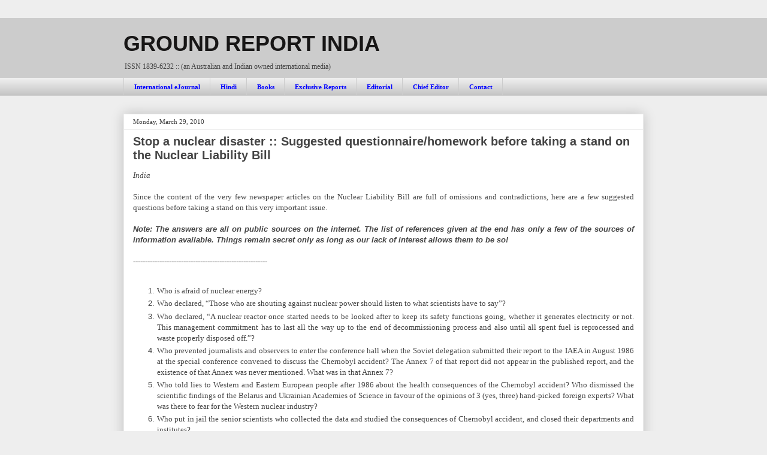

--- FILE ---
content_type: text/html; charset=UTF-8
request_url: http://www.groundreportindia.com/2010/03/stop-nuclear-disaster-suggested.html
body_size: 18319
content:
<!DOCTYPE html>
<html class='v2' dir='ltr' lang='en'>
<head>
<link href='https://www.blogger.com/static/v1/widgets/335934321-css_bundle_v2.css' rel='stylesheet' type='text/css'/>
<meta content='width=1100' name='viewport'/>
<meta content='text/html; charset=UTF-8' http-equiv='Content-Type'/>
<meta content='blogger' name='generator'/>
<link href='http://www.groundreportindia.com/favicon.ico' rel='icon' type='image/x-icon'/>
<link href='http://www.groundreportindia.com/2010/03/stop-nuclear-disaster-suggested.html' rel='canonical'/>
<link rel="alternate" type="application/atom+xml" title="GROUND REPORT INDIA - Atom" href="http://www.groundreportindia.com/feeds/posts/default" />
<link rel="alternate" type="application/rss+xml" title="GROUND REPORT INDIA - RSS" href="http://www.groundreportindia.com/feeds/posts/default?alt=rss" />
<link rel="service.post" type="application/atom+xml" title="GROUND REPORT INDIA - Atom" href="https://www.blogger.com/feeds/8767417906843289244/posts/default" />

<link rel="alternate" type="application/atom+xml" title="GROUND REPORT INDIA - Atom" href="http://www.groundreportindia.com/feeds/1323708571267943225/comments/default" />
<!--Can't find substitution for tag [blog.ieCssRetrofitLinks]-->
<meta content='http://www.groundreportindia.com/2010/03/stop-nuclear-disaster-suggested.html' property='og:url'/>
<meta content='Stop a nuclear disaster :: Suggested questionnaire/homework before taking a stand on the Nuclear Liability Bill' property='og:title'/>
<meta content='https://www.groundreportindia.org, groundreportindia, Ground Report India, https://groundreportindia.org, Vivek Umrao Glendenning, Sydney, Australia' property='og:description'/>
<title>GROUND REPORT INDIA: Stop a nuclear disaster :: Suggested questionnaire/homework before taking a stand on the Nuclear Liability Bill</title>
<style id='page-skin-1' type='text/css'><!--
/*
-----------------------------------------------
Blogger Template Style
Name:     Awesome Inc.
Designer: Tina Chen
URL:      tinachen.org
----------------------------------------------- */
/* Content
----------------------------------------------- */
body {
font: normal normal 13px Arial, Tahoma, Helvetica, FreeSans, sans-serif;
color: #444444;
background: #eeeeee none repeat scroll top left;
}
html body .content-outer {
min-width: 0;
max-width: 100%;
width: 100%;
}
a:link {
text-decoration: none;
color: #3778cd;
}
a:visited {
text-decoration: none;
color: #4d469c;
}
a:hover {
text-decoration: underline;
color: #3778cd;
}
.body-fauxcolumn-outer .cap-top {
position: absolute;
z-index: 1;
height: 276px;
width: 100%;
background: transparent none repeat-x scroll top left;
_background-image: none;
}
/* Columns
----------------------------------------------- */
.content-inner {
padding: 0;
}
.header-inner .section {
margin: 0 16px;
}
.tabs-inner .section {
margin: 0 16px;
}
.main-inner {
padding-top: 30px;
}
.main-inner .column-center-inner,
.main-inner .column-left-inner,
.main-inner .column-right-inner {
padding: 0 5px;
}
*+html body .main-inner .column-center-inner {
margin-top: -30px;
}
#layout .main-inner .column-center-inner {
margin-top: 0;
}
/* Header
----------------------------------------------- */
.header-outer {
margin: 0 0 0 0;
background: #cccccc none repeat scroll 0 0;
}
.Header h1 {
font: normal bold 36px Impact, sans-serif;
color: #171616;
text-shadow: 0 0 -1px #000000;
}
.Header h1 a {
color: #171616;
}
.Header .description {
font: normal normal 12px Georgia, Utopia, 'Palatino Linotype', Palatino, serif;
color: #444444;
}
.header-inner .Header .titlewrapper,
.header-inner .Header .descriptionwrapper {
padding-left: 0;
padding-right: 0;
margin-bottom: 0;
}
.header-inner .Header .titlewrapper {
padding-top: 22px;
}
/* Tabs
----------------------------------------------- */
.tabs-outer {
overflow: hidden;
position: relative;
background: #eeeeee url(//www.blogblog.com/1kt/awesomeinc/tabs_gradient_light.png) repeat scroll 0 0;
}
#layout .tabs-outer {
overflow: visible;
}
.tabs-cap-top, .tabs-cap-bottom {
position: absolute;
width: 100%;
border-top: 1px solid #cccccc;
}
.tabs-cap-bottom {
bottom: 0;
}
.tabs-inner .widget li a {
display: inline-block;
margin: 0;
padding: .6em 1.5em;
font: normal bold 11px 'Times New Roman', Times, FreeSerif, serif;
color: #0000ff;
border-top: 1px solid #cccccc;
border-bottom: 1px solid #cccccc;
border-left: 1px solid #cccccc;
height: 16px;
line-height: 16px;
}
.tabs-inner .widget li:last-child a {
border-right: 1px solid #cccccc;
}
.tabs-inner .widget li.selected a, .tabs-inner .widget li a:hover {
background: #666666 url(//www.blogblog.com/1kt/awesomeinc/tabs_gradient_light.png) repeat-x scroll 0 -100px;
color: #ffffff;
}
/* Headings
----------------------------------------------- */
h2 {
font: normal bold 12px 'Times New Roman', Times, FreeSerif, serif;
color: #444444;
}
/* Widgets
----------------------------------------------- */
.main-inner .section {
margin: 0 27px;
padding: 0;
}
.main-inner .column-left-outer,
.main-inner .column-right-outer {
margin-top: 0;
}
#layout .main-inner .column-left-outer,
#layout .main-inner .column-right-outer {
margin-top: 0;
}
.main-inner .column-left-inner,
.main-inner .column-right-inner {
background: transparent none repeat 0 0;
-moz-box-shadow: 0 0 0 rgba(0, 0, 0, .2);
-webkit-box-shadow: 0 0 0 rgba(0, 0, 0, .2);
-goog-ms-box-shadow: 0 0 0 rgba(0, 0, 0, .2);
box-shadow: 0 0 0 rgba(0, 0, 0, .2);
-moz-border-radius: 0;
-webkit-border-radius: 0;
-goog-ms-border-radius: 0;
border-radius: 0;
}
#layout .main-inner .column-left-inner,
#layout .main-inner .column-right-inner {
margin-top: 0;
}
.sidebar .widget {
font: normal normal 11px 'Times New Roman', Times, FreeSerif, serif;
color: #444444;
}
.sidebar .widget a:link {
color: #0000ff;
}
.sidebar .widget a:visited {
color: #4d469c;
}
.sidebar .widget a:hover {
color: #3778cd;
}
.sidebar .widget h2 {
text-shadow: 0 0 -1px #000000;
}
.main-inner .widget {
background-color: #ffffff;
border: 1px solid #eeeeee;
padding: 0 15px 15px;
margin: 20px -16px;
-moz-box-shadow: 0 0 20px rgba(0, 0, 0, .2);
-webkit-box-shadow: 0 0 20px rgba(0, 0, 0, .2);
-goog-ms-box-shadow: 0 0 20px rgba(0, 0, 0, .2);
box-shadow: 0 0 20px rgba(0, 0, 0, .2);
-moz-border-radius: 0;
-webkit-border-radius: 0;
-goog-ms-border-radius: 0;
border-radius: 0;
}
.main-inner .widget h2 {
margin: 0 -15px;
padding: .6em 15px .5em;
border-bottom: 1px solid transparent;
}
.footer-inner .widget h2 {
padding: 0 0 .4em;
border-bottom: 1px solid transparent;
}
.main-inner .widget h2 + div, .footer-inner .widget h2 + div {
border-top: 1px solid #eeeeee;
padding-top: 8px;
}
.main-inner .widget .widget-content {
margin: 0 -15px;
padding: 7px 15px 0;
}
.main-inner .widget ul, .main-inner .widget #ArchiveList ul.flat {
margin: -8px -15px 0;
padding: 0;
list-style: none;
}
.main-inner .widget #ArchiveList {
margin: -8px 0 0;
}
.main-inner .widget ul li, .main-inner .widget #ArchiveList ul.flat li {
padding: .5em 15px;
text-indent: 0;
color: #666666;
border-top: 1px solid #eeeeee;
border-bottom: 1px solid transparent;
}
.main-inner .widget #ArchiveList ul li {
padding-top: .25em;
padding-bottom: .25em;
}
.main-inner .widget ul li:first-child, .main-inner .widget #ArchiveList ul.flat li:first-child {
border-top: none;
}
.main-inner .widget ul li:last-child, .main-inner .widget #ArchiveList ul.flat li:last-child {
border-bottom: none;
}
.post-body {
position: relative;
}
.main-inner .widget .post-body ul {
padding: 0 2.5em;
margin: .5em 0;
list-style: disc;
}
.main-inner .widget .post-body ul li {
padding: 0.25em 0;
margin-bottom: .25em;
color: #444444;
border: none;
}
.footer-inner .widget ul {
padding: 0;
list-style: none;
}
.widget .zippy {
color: #666666;
}
/* Posts
----------------------------------------------- */
body .main-inner .Blog {
padding: 0;
margin-bottom: 1em;
background-color: transparent;
border: none;
-moz-box-shadow: 0 0 0 rgba(0, 0, 0, 0);
-webkit-box-shadow: 0 0 0 rgba(0, 0, 0, 0);
-goog-ms-box-shadow: 0 0 0 rgba(0, 0, 0, 0);
box-shadow: 0 0 0 rgba(0, 0, 0, 0);
}
.main-inner .section:last-child .Blog:last-child {
padding: 0;
margin-bottom: 1em;
}
.main-inner .widget h2.date-header {
margin: 0 -15px 1px;
padding: 0 0 0 0;
font: normal normal 11px 'Times New Roman', Times, FreeSerif, serif;
color: #444444;
background: transparent none no-repeat scroll top left;
border-top: 0 solid #eeeeee;
border-bottom: 1px solid transparent;
-moz-border-radius-topleft: 0;
-moz-border-radius-topright: 0;
-webkit-border-top-left-radius: 0;
-webkit-border-top-right-radius: 0;
border-top-left-radius: 0;
border-top-right-radius: 0;
position: static;
bottom: 100%;
right: 15px;
text-shadow: 0 0 -1px #000000;
}
.main-inner .widget h2.date-header span {
font: normal normal 11px 'Times New Roman', Times, FreeSerif, serif;
display: block;
padding: .5em 15px;
border-left: 0 solid #eeeeee;
border-right: 0 solid #eeeeee;
}
.date-outer {
position: relative;
margin: 30px 0 20px;
padding: 0 15px;
background-color: #ffffff;
border: 1px solid #eeeeee;
-moz-box-shadow: 0 0 20px rgba(0, 0, 0, .2);
-webkit-box-shadow: 0 0 20px rgba(0, 0, 0, .2);
-goog-ms-box-shadow: 0 0 20px rgba(0, 0, 0, .2);
box-shadow: 0 0 20px rgba(0, 0, 0, .2);
-moz-border-radius: 0;
-webkit-border-radius: 0;
-goog-ms-border-radius: 0;
border-radius: 0;
}
.date-outer:first-child {
margin-top: 0;
}
.date-outer:last-child {
margin-bottom: 20px;
-moz-border-radius-bottomleft: 0;
-moz-border-radius-bottomright: 0;
-webkit-border-bottom-left-radius: 0;
-webkit-border-bottom-right-radius: 0;
-goog-ms-border-bottom-left-radius: 0;
-goog-ms-border-bottom-right-radius: 0;
border-bottom-left-radius: 0;
border-bottom-right-radius: 0;
}
.date-posts {
margin: 0 -15px;
padding: 0 15px;
clear: both;
}
.post-outer, .inline-ad {
border-top: 1px solid #eeeeee;
margin: 0 -15px;
padding: 15px 15px;
}
.post-outer {
padding-bottom: 10px;
}
.post-outer:first-child {
padding-top: 0;
border-top: none;
}
.post-outer:last-child, .inline-ad:last-child {
border-bottom: none;
}
.post-body {
position: relative;
}
.post-body img {
padding: 8px;
background: transparent;
border: 1px solid transparent;
-moz-box-shadow: 0 0 0 rgba(0, 0, 0, .2);
-webkit-box-shadow: 0 0 0 rgba(0, 0, 0, .2);
box-shadow: 0 0 0 rgba(0, 0, 0, .2);
-moz-border-radius: 0;
-webkit-border-radius: 0;
border-radius: 0;
}
h3.post-title, h4 {
font: normal bold 20px Arial, Tahoma, Helvetica, FreeSans, sans-serif;
color: #444444;
}
h3.post-title a {
font: normal bold 20px Arial, Tahoma, Helvetica, FreeSans, sans-serif;
color: #444444;
}
h3.post-title a:hover {
color: #3778cd;
text-decoration: underline;
}
.post-header {
margin: 0 0 1em;
}
.post-body {
line-height: 1.4;
}
.post-outer h2 {
color: #444444;
}
.post-footer {
margin: 1.5em 0 0;
}
#blog-pager {
padding: 15px;
font-size: 120%;
background-color: #ffffff;
border: 1px solid #eeeeee;
-moz-box-shadow: 0 0 20px rgba(0, 0, 0, .2);
-webkit-box-shadow: 0 0 20px rgba(0, 0, 0, .2);
-goog-ms-box-shadow: 0 0 20px rgba(0, 0, 0, .2);
box-shadow: 0 0 20px rgba(0, 0, 0, .2);
-moz-border-radius: 0;
-webkit-border-radius: 0;
-goog-ms-border-radius: 0;
border-radius: 0;
-moz-border-radius-topleft: 0;
-moz-border-radius-topright: 0;
-webkit-border-top-left-radius: 0;
-webkit-border-top-right-radius: 0;
-goog-ms-border-top-left-radius: 0;
-goog-ms-border-top-right-radius: 0;
border-top-left-radius: 0;
border-top-right-radius-topright: 0;
margin-top: 1em;
}
.blog-feeds, .post-feeds {
margin: 1em 0;
text-align: center;
color: #444444;
}
.blog-feeds a, .post-feeds a {
color: #3778cd;
}
.blog-feeds a:visited, .post-feeds a:visited {
color: #4d469c;
}
.blog-feeds a:hover, .post-feeds a:hover {
color: #3778cd;
}
.post-outer .comments {
margin-top: 2em;
}
/* Comments
----------------------------------------------- */
.comments .comments-content .icon.blog-author {
background-repeat: no-repeat;
background-image: url([data-uri]);
}
.comments .comments-content .loadmore a {
border-top: 1px solid #cccccc;
border-bottom: 1px solid #cccccc;
}
.comments .continue {
border-top: 2px solid #cccccc;
}
/* Footer
----------------------------------------------- */
.footer-outer {
margin: -20px 0 -1px;
padding: 20px 0 0;
color: #444444;
overflow: hidden;
}
.footer-fauxborder-left {
border-top: 1px solid #eeeeee;
background: #ffffff none repeat scroll 0 0;
-moz-box-shadow: 0 0 20px rgba(0, 0, 0, .2);
-webkit-box-shadow: 0 0 20px rgba(0, 0, 0, .2);
-goog-ms-box-shadow: 0 0 20px rgba(0, 0, 0, .2);
box-shadow: 0 0 20px rgba(0, 0, 0, .2);
margin: 0 -20px;
}
/* Mobile
----------------------------------------------- */
body.mobile {
background-size: auto;
}
.mobile .body-fauxcolumn-outer {
background: transparent none repeat scroll top left;
}
*+html body.mobile .main-inner .column-center-inner {
margin-top: 0;
}
.mobile .main-inner .widget {
padding: 0 0 15px;
}
.mobile .main-inner .widget h2 + div,
.mobile .footer-inner .widget h2 + div {
border-top: none;
padding-top: 0;
}
.mobile .footer-inner .widget h2 {
padding: 0.5em 0;
border-bottom: none;
}
.mobile .main-inner .widget .widget-content {
margin: 0;
padding: 7px 0 0;
}
.mobile .main-inner .widget ul,
.mobile .main-inner .widget #ArchiveList ul.flat {
margin: 0 -15px 0;
}
.mobile .main-inner .widget h2.date-header {
right: 0;
}
.mobile .date-header span {
padding: 0.4em 0;
}
.mobile .date-outer:first-child {
margin-bottom: 0;
border: 1px solid #eeeeee;
-moz-border-radius-topleft: 0;
-moz-border-radius-topright: 0;
-webkit-border-top-left-radius: 0;
-webkit-border-top-right-radius: 0;
-goog-ms-border-top-left-radius: 0;
-goog-ms-border-top-right-radius: 0;
border-top-left-radius: 0;
border-top-right-radius: 0;
}
.mobile .date-outer {
border-color: #eeeeee;
border-width: 0 1px 1px;
}
.mobile .date-outer:last-child {
margin-bottom: 0;
}
.mobile .main-inner {
padding: 0;
}
.mobile .header-inner .section {
margin: 0;
}
.mobile .post-outer, .mobile .inline-ad {
padding: 5px 0;
}
.mobile .tabs-inner .section {
margin: 0 10px;
}
.mobile .main-inner .widget h2 {
margin: 0;
padding: 0;
}
.mobile .main-inner .widget h2.date-header span {
padding: 0;
}
.mobile .main-inner .widget .widget-content {
margin: 0;
padding: 7px 0 0;
}
.mobile #blog-pager {
border: 1px solid transparent;
background: #ffffff none repeat scroll 0 0;
}
.mobile .main-inner .column-left-inner,
.mobile .main-inner .column-right-inner {
background: transparent none repeat 0 0;
-moz-box-shadow: none;
-webkit-box-shadow: none;
-goog-ms-box-shadow: none;
box-shadow: none;
}
.mobile .date-posts {
margin: 0;
padding: 0;
}
.mobile .footer-fauxborder-left {
margin: 0;
border-top: inherit;
}
.mobile .main-inner .section:last-child .Blog:last-child {
margin-bottom: 0;
}
.mobile-index-contents {
color: #444444;
}
.mobile .mobile-link-button {
background: #3778cd url(//www.blogblog.com/1kt/awesomeinc/tabs_gradient_light.png) repeat scroll 0 0;
}
.mobile-link-button a:link, .mobile-link-button a:visited {
color: #ffffff;
}
.mobile .tabs-inner .PageList .widget-content {
background: transparent;
border-top: 1px solid;
border-color: #cccccc;
color: #0000ff;
}
.mobile .tabs-inner .PageList .widget-content .pagelist-arrow {
border-left: 1px solid #cccccc;
}

--></style>
<style id='template-skin-1' type='text/css'><!--
body {
min-width: 900px;
}
.content-outer, .content-fauxcolumn-outer, .region-inner {
min-width: 900px;
max-width: 900px;
_width: 900px;
}
.main-inner .columns {
padding-left: 0px;
padding-right: 0px;
}
.main-inner .fauxcolumn-center-outer {
left: 0px;
right: 0px;
/* IE6 does not respect left and right together */
_width: expression(this.parentNode.offsetWidth -
parseInt("0px") -
parseInt("0px") + 'px');
}
.main-inner .fauxcolumn-left-outer {
width: 0px;
}
.main-inner .fauxcolumn-right-outer {
width: 0px;
}
.main-inner .column-left-outer {
width: 0px;
right: 100%;
margin-left: -0px;
}
.main-inner .column-right-outer {
width: 0px;
margin-right: -0px;
}
#layout {
min-width: 0;
}
#layout .content-outer {
min-width: 0;
width: 800px;
}
#layout .region-inner {
min-width: 0;
width: auto;
}
body#layout div.add_widget {
padding: 8px;
}
body#layout div.add_widget a {
margin-left: 32px;
}
--></style>
<script type='text/javascript'>
        (function(i,s,o,g,r,a,m){i['GoogleAnalyticsObject']=r;i[r]=i[r]||function(){
        (i[r].q=i[r].q||[]).push(arguments)},i[r].l=1*new Date();a=s.createElement(o),
        m=s.getElementsByTagName(o)[0];a.async=1;a.src=g;m.parentNode.insertBefore(a,m)
        })(window,document,'script','https://www.google-analytics.com/analytics.js','ga');
        ga('create', 'UA-10868606-1', 'auto', 'blogger');
        ga('blogger.send', 'pageview');
      </script>
<link href='https://www.blogger.com/dyn-css/authorization.css?targetBlogID=8767417906843289244&amp;zx=715931a1-0b0d-47de-b9e8-31d1a9f3a86e' media='none' onload='if(media!=&#39;all&#39;)media=&#39;all&#39;' rel='stylesheet'/><noscript><link href='https://www.blogger.com/dyn-css/authorization.css?targetBlogID=8767417906843289244&amp;zx=715931a1-0b0d-47de-b9e8-31d1a9f3a86e' rel='stylesheet'/></noscript>
<meta name='google-adsense-platform-account' content='ca-host-pub-1556223355139109'/>
<meta name='google-adsense-platform-domain' content='blogspot.com'/>

<!-- data-ad-client=ca-pub-0493737269242298 -->

</head>
<body class='loading variant-light'>
<div class='navbar no-items section' id='navbar' name='Navbar'>
</div>
<div class='body-fauxcolumns'>
<div class='fauxcolumn-outer body-fauxcolumn-outer'>
<div class='cap-top'>
<div class='cap-left'></div>
<div class='cap-right'></div>
</div>
<div class='fauxborder-left'>
<div class='fauxborder-right'></div>
<div class='fauxcolumn-inner'>
</div>
</div>
<div class='cap-bottom'>
<div class='cap-left'></div>
<div class='cap-right'></div>
</div>
</div>
</div>
<div class='content'>
<div class='content-fauxcolumns'>
<div class='fauxcolumn-outer content-fauxcolumn-outer'>
<div class='cap-top'>
<div class='cap-left'></div>
<div class='cap-right'></div>
</div>
<div class='fauxborder-left'>
<div class='fauxborder-right'></div>
<div class='fauxcolumn-inner'>
</div>
</div>
<div class='cap-bottom'>
<div class='cap-left'></div>
<div class='cap-right'></div>
</div>
</div>
</div>
<div class='content-outer'>
<div class='content-cap-top cap-top'>
<div class='cap-left'></div>
<div class='cap-right'></div>
</div>
<div class='fauxborder-left content-fauxborder-left'>
<div class='fauxborder-right content-fauxborder-right'></div>
<div class='content-inner'>
<header>
<div class='header-outer'>
<div class='header-cap-top cap-top'>
<div class='cap-left'></div>
<div class='cap-right'></div>
</div>
<div class='fauxborder-left header-fauxborder-left'>
<div class='fauxborder-right header-fauxborder-right'></div>
<div class='region-inner header-inner'>
<div class='header section' id='header' name='Header'><div class='widget Header' data-version='1' id='Header1'>
<div id='header-inner'>
<div class='titlewrapper'>
<h1 class='title'>
<a href='http://www.groundreportindia.com/'>
GROUND REPORT INDIA
</a>
</h1>
</div>
<div class='descriptionwrapper'>
<p class='description'><span>ISSN 1839-6232          ::   (an Australian and Indian owned international media)</span></p>
</div>
</div>
</div></div>
</div>
</div>
<div class='header-cap-bottom cap-bottom'>
<div class='cap-left'></div>
<div class='cap-right'></div>
</div>
</div>
</header>
<div class='tabs-outer'>
<div class='tabs-cap-top cap-top'>
<div class='cap-left'></div>
<div class='cap-right'></div>
</div>
<div class='fauxborder-left tabs-fauxborder-left'>
<div class='fauxborder-right tabs-fauxborder-right'></div>
<div class='region-inner tabs-inner'>
<div class='tabs section' id='crosscol' name='Cross-Column'><div class='widget LinkList' data-version='1' id='LinkList2'>
<h2>Ground Report India Group</h2>
<div class='widget-content'>
<ul>
<li><a href='https://www.groundreportindia.org'>International eJournal</a></li>
<li><a href='https://www.groundreportindia.org/books'>Hindi</a></li>
<li><a href='https://vivekumrao.com/index.php/international/'>Books</a></li>
<li><a href='https://groundreportindia.org/monthly/category/reports/exclusivereports/'>Exclusive Reports</a></li>
<li><a href='https://groundreportindia.org/monthly/category/reports/editorials/'>Editorial</a></li>
<li><a href='https://www.vivekumrao.com'>Chief Editor</a></li>
<li><a href='https://vivekumrao.com/index.php/vivekumrao/contact/'>Contact</a></li>
</ul>
<div class='clear'></div>
</div>
</div></div>
<div class='tabs no-items section' id='crosscol-overflow' name='Cross-Column 2'></div>
</div>
</div>
<div class='tabs-cap-bottom cap-bottom'>
<div class='cap-left'></div>
<div class='cap-right'></div>
</div>
</div>
<div class='main-outer'>
<div class='main-cap-top cap-top'>
<div class='cap-left'></div>
<div class='cap-right'></div>
</div>
<div class='fauxborder-left main-fauxborder-left'>
<div class='fauxborder-right main-fauxborder-right'></div>
<div class='region-inner main-inner'>
<div class='columns fauxcolumns'>
<div class='fauxcolumn-outer fauxcolumn-center-outer'>
<div class='cap-top'>
<div class='cap-left'></div>
<div class='cap-right'></div>
</div>
<div class='fauxborder-left'>
<div class='fauxborder-right'></div>
<div class='fauxcolumn-inner'>
</div>
</div>
<div class='cap-bottom'>
<div class='cap-left'></div>
<div class='cap-right'></div>
</div>
</div>
<div class='fauxcolumn-outer fauxcolumn-left-outer'>
<div class='cap-top'>
<div class='cap-left'></div>
<div class='cap-right'></div>
</div>
<div class='fauxborder-left'>
<div class='fauxborder-right'></div>
<div class='fauxcolumn-inner'>
</div>
</div>
<div class='cap-bottom'>
<div class='cap-left'></div>
<div class='cap-right'></div>
</div>
</div>
<div class='fauxcolumn-outer fauxcolumn-right-outer'>
<div class='cap-top'>
<div class='cap-left'></div>
<div class='cap-right'></div>
</div>
<div class='fauxborder-left'>
<div class='fauxborder-right'></div>
<div class='fauxcolumn-inner'>
</div>
</div>
<div class='cap-bottom'>
<div class='cap-left'></div>
<div class='cap-right'></div>
</div>
</div>
<!-- corrects IE6 width calculation -->
<div class='columns-inner'>
<div class='column-center-outer'>
<div class='column-center-inner'>
<div class='main section' id='main' name='Main'><div class='widget Blog' data-version='1' id='Blog1'>
<div class='blog-posts hfeed'>

          <div class="date-outer">
        
<h2 class='date-header'><span>Monday, March 29, 2010</span></h2>

          <div class="date-posts">
        
<div class='post-outer'>
<div class='post hentry uncustomized-post-template' itemprop='blogPost' itemscope='itemscope' itemtype='http://schema.org/BlogPosting'>
<meta content='8767417906843289244' itemprop='blogId'/>
<meta content='1323708571267943225' itemprop='postId'/>
<a name='1323708571267943225'></a>
<h3 class='post-title entry-title' itemprop='name'>
Stop a nuclear disaster :: Suggested questionnaire/homework before taking a stand on the Nuclear Liability Bill
</h3>
<div class='post-header'>
<div class='post-header-line-1'></div>
</div>
<div class='post-body entry-content' id='post-body-1323708571267943225' itemprop='description articleBody'>
<div style="text-align: justify;"><div style="text-align: justify;"><span style="font-style: italic;font-family:verdana;font-size:100%;"  >India</span><br /><br /><span style=";font-family:verdana;font-size:100%;"  >Since the content of the very few newspaper articles on the Nuclear Liability Bill are full of omissions and contradictions, here are a few suggested questions before taking a stand on this very important issue.</span><br /><br /><span style="font-weight: bold; font-style: italic;font-family:arial;font-size:100%;"  >Note:  The answers are all on public sources on the internet. The list of references given at the end has only a few of the sources of information available.  Things remain secret only as long as our lack of interest allows them to be so!</span><br /><br /><span style=";font-family:verdana;font-size:100%;"  >--------------------------------------------------------</span><br /><br /><ol><li><span style=";font-family:verdana;font-size:100%;"  >Who is afraid of nuclear energy?</span></li><li><span style=";font-family:verdana;font-size:100%;"  >Who declared, &#8220;Those who are shouting against nuclear power should listen to what scientists have to say&#8221;?</span></li><li><span style=";font-family:verdana;font-size:100%;"  >Who declared, &#8220;A nuclear reactor once started needs to be looked after to keep its safety functions going, whether it generates electricity or not.  This management commitment has to last all the way up to the end of decommissioning process and also until all spent fuel is reprocessed and waste properly disposed off.&#8221;?</span></li><li><span style=";font-family:verdana;font-size:100%;"  >Who prevented journalists and observers to enter the conference hall when the Soviet delegation submitted their report to the IAEA in August 1986 at the special conference convened to discuss the Chernobyl accident? The Annex 7 of that report did not appear in the published report, and the existence of that Annex was never mentioned.  What was in that Annex 7?</span></li><li><span style=";font-family:verdana;font-size:100%;"  >Who told lies to Western and Eastern European people after 1986 about the health consequences of the Chernobyl accident? Who dismissed the scientific findings of the Belarus and Ukrainian Academies of Science in favour of the opinions of 3 (yes, three) hand-picked foreign experts? What was there to fear for the Western nuclear industry?</span></li><li><span style=";font-family:verdana;font-size:100%;"  >Who put in jail the senior scientists who collected the data and studied the consequences of Chernobyl accident, and closed their departments and institutes?</span></li><li><span style=";font-family:verdana;font-size:100%;"  >Who invented the concept of &#8220;mental health related to atomic energy&#8221;, and when? Who invented the concept of &#8220;radiophobia&#8221;, and when?</span></li><li><span style=";font-family:verdana;font-size:100%;"  >Who, with what credentials, initially said the total casualty figure of the Chernobyl accident was 23, and now reluctantly admits it may reach 4,000?</span></li><li><span style=";font-family:verdana;font-size:100%;"  >Who, with what credentials, said it will be 1,000,000?</span></li><li><span style=";font-family:verdana;font-size:100%;"  >Why has the world-wide nuclear industry always been insisting for a &#8220;nuclear liability bill&#8221;, a &#8220;Price-Anderson Act&#8221;, a &#8220;Paris Convention on Nuclear Third Party Liability&#8221;, a &#8220;Convention on Supplementary Compensation for Nuclear Damage&#8221;, and similar pieces of legislation? Would the richest corporations in the world really need such unlimited government-backed insurance covers, if their liability could not possibly extend to more than a few thousand families?</span></li><li><span style=";font-family:verdana;font-size:100%;"  >After 50 years of commercial nuclear industry, are the world&#8217;s biggest nuclear corporations in a position to clean obsolete nuclear facilities for a fixed price, calculated in advance?</span></li><li><span style=";font-family:verdana;font-size:100%;"  >Has any private or government organisation, anywhere, ever successfully dismantled and cleaned a nuclear facility like a power plant or a plutonium production plant?</span></li><li><span style=";font-family:verdana;font-size:100%;"  >Does anyone know what to do with nuclear waste?</span></li><li><span style=";font-family:verdana;font-size:100%;"  >Anyway, who says nuclear power is safe?</span></li><li><span style=";font-family:verdana;font-size:100%;"  >What are the only 3 risks that the Lloyds of London can&#8217;t insure?</span></li><li><span style=";font-family:verdana;font-size:100%;"  >Who has the courage to actually own a nuclear power plant today, under the conditions quoted in the above question No 3?</span></li><li><span style=";font-family:verdana;font-size:100%;"  >Who is owner of the nuclear waste?</span></li><li><span style=";font-family:verdana;font-size:100%;"  >Why can&#8217;t the huge nuclear corporations like Areva, Bechtel, etc. be &#8220;rational&#8221; and &#8220;fearless&#8221; enough to take full responsibility for the consequences of their operations?</span></li><li><span style=";font-family:verdana;font-size:100%;"  >Who says they can&#8217;t develop nuclear energy in India without a free, unlimited, and comprehensive government insurance, covering any possible event, beyond a token amount of $450 millions?</span></li><li><span style=";font-family:verdana;font-size:100%;"  >Could these people fear an accident?</span></li><li><span style=";font-family:verdana;font-size:100%;"  >Are they &#8220;afraid&#8221;?</span></li><li><span style=";font-family:verdana;font-size:100%;"  >Why?</span><span style=";font-family:verdana;font-size:100%;"  ><br /><br />&#8230; And, what about the hundreds of thousands of young volunteers from the entire Soviet Union who sacrificed their health and life to reduce the consequences of the Chernobyl accident for the rest of the world?</span><span style=";font-family:verdana;font-size:100%;"  ><br /><br />Where they &#8220;afraid&#8221;?</span><br /></li></ol><br /><span style="font-weight: bold;font-family:verdana;font-size:100%;"  >-----------------------------------------</span><br /><span style="font-weight: bold;font-family:verdana;font-size:100%;"  >The answers:</span><br /><br /><ol><li><span style=";font-family:verdana;font-size:100%;"  >Who is afraid of nuclear energy?</span><span style=";font-family:verdana;font-size:100%;"  ><br />-- Investors and Insurance Companies.</span></li><li><span style=";font-family:verdana;font-size:100%;"  >Who declared, &#8220;Those who are shouting against nuclear power should listen to what scientists have to say&#8221;?</span><span style=";font-family:verdana;font-size:100%;"  ><br />-- The Chief Minister of West Bengal Mr. Buddhadeb Bhattacharya.</span></li><li><span style=";font-family:verdana;font-size:100%;"  >Who declared, &#8220;A nuclear reactor once started needs to be looked after to keep its safety functions going, whether it generates electricity or not.  This management commitment has to last all the way up to the end of decommissioning process and also until all spent fuel is reprocessed and waste properly disposed off.&#8221;?</span><span style=";font-family:verdana;font-size:100%;"  ><br />-- Dr. Anil Kakodkar, when he was chairman of the Indian Atomic Energy Commission (AEC). [1]</span><span style=";font-family:verdana;font-size:100%;"  ><br />(Remember this sentence: it will be used 4 or 5 times thereafter!)</span></li><li><span style=";font-family:verdana;font-size:100%;"  >Who prevented journalists and observers to enter the conference hall when the Soviet delegation submitted their report to the IAEA in August 1986 at the special conference convened to discuss the Chernobyl accident? The Annex 7 of that report did not appear in the published report, and the existence of that Annex was never mentioned.</span><span style=";font-family:verdana;font-size:100%;"  > What was in that Annex 7?</span><span style=";font-family:verdana;font-size:100%;"  ><br />-- The Soviet delegation headed by Valery Legassov, after presenting their comprehensive, 370-page report, followed by a 3 hours question-answers session, received a standing ovation for their efforts. [2]</span><span style=";font-family:verdana;font-size:100%;"  ><br /><br />But the content of their report triggered an outcry, and the IAEA opposed its public release. Particularly, the estimated casualties that were calculated using extensive measured data and following the admitted norms of the International Commission on Radiological Protection (ICRP), was considered much too high, and the next 2 days were spent in negotiating with the Soviet delegation a figure that would be more &#8220;presentable&#8221;. It was ultimately scaled down from 30,000 &#8211; 40,000 deaths to 5,100 &#8211; 10,000. It is the IAEA, a UN body funded by public money, which decided to shield these heated discussions from public scrutiny and to hold the conference behind closed doors. [3]</span><span style=";font-family:verdana;font-size:100%;"  ><br /><br />-- The annex 7 explains the methodology used for evaluating the health consequences of the accident. [3, 4] Its disappearance in pure old Soviet style, indicates that the IAEA was quite unable to digest the &#8220;Glasnost&#8221; and the &#8220;Perestroika&#8221; which had started in the Soviet Union. But, one wonders if it could now?<br /><br /></span></li><li><span style=";font-family:verdana;font-size:100%;"  >Who told lies to Western and Eastern European people after 1986 about the health consequences of the Chernobyl accident? Who dismissed the scientific findings of the Belarus and Ukrainian Academies of Science in favour of the opinions of 3 (yes, three) hand-picked foreign experts? What was there to fear for the Western nuclear industry?</span><span style=";font-family:verdana;font-size:100%;"  ><br /><br />-- The IAEA, the French government and many other European governments, the governments of the former Soviet Union told lies deliberately. They even had the gall to defend their lies, as an attempt to avoid &#8220;panic&#8221; in the public, which could have had, according to some French officials, &#8220;far worse consequences than the radioactivity itself&#8221;. [5]</span><span style=";font-family:verdana;font-size:100%;"  ><br /><br />-- In 1988 the government of USSR decided that the dose-limit for evacuation of the population was &#8220;35 rem in 70 years&#8221;. The Academy of Science of Belarus contested this value and recommended 7 rem in 70 years, or 0.1 rem/year, which was the ICPR norm at the time, and the Ukrainian Academy of Science recommended 10 rem in 70 years [3]. In 1989 the WHO sent an ad-hoc mission to Belarus composed of 3 experts: M. Waight, secretary of the WHO, Dan Beninson, president of the ICRP and the most vociferous opponent of the 1986 Soviet report, and Pierre Pellerin, director since 1956 of the French Central Service of Protection from Ionising Radiation, who became famous in 1986 for insisting the French territory had been totally spared by radioactive fallout when the rest of Europe was taking sanitary measures, and is now facing deception charges in his country [5, 6]. These three experts declared that 35 rem in 70 years was a &#8220;conservative figure, consistent with international norms&#8221; (without stating which norm), that &#8220;by their own opinion, they would choose a value 2 or 3 times higher&#8221;, and that &#8220;experts not well-versed in radioactive effects assign all health problems to radioactivity&#8221;, when factors like &#8220;stress&#8221; and &#8220;psychological&#8221; problems also play a role [7]. It is to be noted that Pierre Pellerin was then a full-time functionary of the French ministry of Health, and that the value of &#8220;35 rem in 70 years&#8221; was in complete contradiction with the French norms. (It is also interesting that, 20 years later, his line of defense against the charge of "aggravated deception" he is facing, is that he was "under enormous political pressure"). After the ad-hoc mission of the three WHO experts, the Belarus and Ukrainian governments utilised this opportunity to deride their own scientists and to dismiss the recommendations of their respective Academies of Science [3].<br /></span><span style=";font-family:verdana;font-size:100%;"  ><br /></span></li><li><span style=";font-family:verdana;font-size:100%;"  >Who put in jail the senior scientists who collected the data and studied the consequences of Chernobyl accident, and closed their departments and institutes?</span><span style=";font-family:verdana;font-size:100%;"  ><br /><br />-- Professor Yury Bandazhevsky was the director of the Gomel Medical Institute. In 2001 the research activities of his institute on the health consequences of Chernobyl accident were stopped, his institute re-organised, and he was sentenced to 8 years of jail. He has been released on parole in 2005 [8].</span><span style=";font-family:verdana;font-size:100%;"  ><br /><br />-- Professor Vassili Borissovitch Nesterenko, was director of the Institute of Nuclear Energy at the National Academy of Sciences of Belarus since 1977. He was one of the volunteers who threw liquid azote from helicopters in the open reactor No 4, and the only survivor of a team of 4 other &#8220;liquidators&#8221;. In 1986 he oriented the efforts of his institute towards the mitigation of the Chernobyl accident, until 1987 when his laboratory was dismantled, his institute re-organised, his job cancelled. He was also threatened of internment in a psychiatric asylum [9].<br /><br /></span></li><li><span style=";font-family:verdana;font-size:100%;"  >Who invented the concept of &#8220;mental health related to atomic energy&#8221;, and when? Who invented the concept of &#8220;radiophobia&#8221;, and when?</span><span style=";font-family:verdana;font-size:100%;"  ><br /><br />-- The WHO in 1958 published its report No. 151, titled &#8220;Mental health aspects of the peaceful uses of atomic energy&#8221; in which this UN body recommends to keep the information about nuclear energy under tight control, because &#8220;mental&#8221; problems induced by atomic energy in the population, could harm the development of this technology. [10]</span><span style=";font-family:verdana;font-size:100%;"  ><br /><br />-- L. A. Ilyin and O. A. Pavlovskij in the report to the IAEA, &#8220;Radiological consequences of the Chernobyl accident in the Soviet Union and measures taken to mitigate their impact&#8221;, IAEA Bulletin 4/1987, mentioned for the first time &#8220;radiophobia&#8221; as a mental disease responsible for the adverse health effects of the Chernobyl accident. [3]</span><span style=";font-family:verdana;font-size:100%;"  ><br /><br />This &#8220;concept&#8221; of no scientific value has since been much utilised by the IAEA and the nuclear industry.<br /><br /></span></li><li><span style=";font-family:verdana;font-size:100%;"  >Who, with what credentials, initially said the total casualty figure of the Chernobyl accident was 23, and now reluctantly admits it may reach 4,000?</span><span style=";font-family:verdana;font-size:100%;"  ><br /><br />-- The IAEA [11]<br /><br /></span></li><li><span style=";font-family:verdana;font-size:100%;"  >Who, with what credentials, said it will be 1,000,000?</span><span style=";font-family:verdana;font-size:100%;"  ><br /><br />-- Professor John Gofman, former group co-leader of the Plutonium Project (for the Manhattan Project), former co-director of Lawrence Livermore Laboratories, Founder and first Director of the Biomedical Research Division of the Lawrence Livermore Laboratory, and responsible with Dr. Arthur Tamplin of the report that eventually forced in 1971 the American nuclear operators to reduce their normal radioactive emissions by 90%. (He was fired shortly after that, and he became a university professor) [12]<br /><br /></span></li><li><span style=";font-family:verdana;font-size:100%;"  >Why has the world-wide nuclear industry always been insisting for a &#8220;nuclear liability bill&#8221;, a &#8220;Price-Anderson Act&#8221;, a &#8220;Paris Convention on Nuclear Third Party Liability&#8221;, a &#8220;Convention on Supplementary Compensation for Nuclear Damage&#8221;, and similar pieces of legislation? Would the richest corporations in the world really need such unlimited government-backed insurance covers, if their liability could not possibly extend to more than a few thousand families?</span><span style=";font-family:verdana;font-size:100%;"  ><br /><br />-- The nuclear companies claim for &#8220;immortality&#8221;, they say they have to survive economically any nuclear disaster of any magnitude, anyway and at any cost. One of their arguments is, we will need their expertise even more after a disaster than before, so society can&#8217;t afford to dismantle their organisations. But the Chernobyl experience has shown that what really help in disasters are competent and courageous individuals who can make things work, including against the inertia of their organisations when necessary. Also, many nuclear companies and research institutes were restructured in the 5-6 years following the Chernobyl accident, in the former USSR and in Europe, although none of these organisations were made to pay a penny as compensation. So dismantling does happen anyway after a major event and is not related to the payment of penalties. To dismantle an organisation doesn&#8217;t always mean to lose its competence, and to re-organise its capable people in a different manner may be necessary if the previous organisation has failed to take its responsibility. So, the claim that nuclear corporations should survive a nuclear accident has no validity in the light of events.<br /><br /></span></li><li><span style=";font-family:verdana;font-size:100%;"  >After 50 years of commercial nuclear industry, are the world&#8217;s biggest nuclear corporations in a position to clean obsolete nuclear facilities for a fixed price, calculated in advance?</span><span style=";font-family:verdana;font-size:100%;"  ><br /><br />-- The only case of commercial nuclear cleaning operation is the one presently done by AREVA for the British government at Sellafield-Windscale, on terms that are similar to popular software agreements: No guarantee of results and no liability (even in case of proven error). [13, 14]<br /><br /></span></li><li><span style=";font-family:verdana;font-size:100%;"  >Has any private or government organisation, anywhere, ever successfully dismantled and cleaned a nuclear facility like a power plant or a plutonium production plant?</span><span style=";font-family:verdana;font-size:100%;"  ><br /><br />-- Only a handful of small research reactors have been fully decommissioned, in conditions that are not well documented. Presently, all the atomic bomb and plutonium production facilities (Hanford in USA, Marcoule in France, Cheliabinsk in former USSR, etc.) have cleaning programs going on since the last 30 years, and are being turned into permanent research centres on the &#8220;back-end of nuclear cycle&#8221; (read: radioactive waste), thus delaying decommissioning forever!<br /><br /></span></li><li><span style=";font-family:verdana;font-size:100%;"  >Does anyone know what to do with nuclear waste?</span><span style=";font-family:verdana;font-size:100%;"  ><br /><br />-- All that the scientists can do at present is packaging, sub-packaging, over-packaging, and re-packaging... and all the administrations can do is dumping, more or less discreetly, in the hope that when the radioactivity will be detected it will be too late to trace its origin! For how many generations we will be able to maintain scientific interest in nuclear garbage maintenance and monitoring, along with the necessary resources, is anybody&#8217;s guess.<br /><br /></span></li><li><span style=";font-family:verdana;font-size:100%;"  >Anyway, who says nuclear power is safe?</span><span style=";font-family:verdana;font-size:100%;"  ><br /><br />-- People who don&#8217;t own the radioactive waste: Nuclear corporations.<br /><br /></span></li><li><span style=";font-family:verdana;font-size:100%;"  >What are the only 3 risks that the Lloyds of London can&#8217;t insure?</span><span style=";font-family:verdana;font-size:100%;"  ><br /><br />-- a) Gambling, b) War, and c) Nuclear activities.<br /><br /></span></li><li><span style=";font-family:verdana;font-size:100%;"  >Who has the courage to actually own a nuclear power plant today, under the conditions quoted in the above question No 3?</span><span style=";font-family:verdana;font-size:100%;"  ><br /><br />-- Only governments. However, the concept of ownership for hundreds of thousands of years is a non-sense abstraction.<br /><br /></span></li><li><span style=";font-family:verdana;font-size:100%;"  >Who is owner of the nuclear waste?</span><span style=";font-family:verdana;font-size:100%;"  ><br /><br />-- Always governments (American companies have managed to &#8220;sell&#8221; their waste to their government).<br /><br /></span></li><li><span style=";font-family:verdana;font-size:100%;"  >Why can&#8217;t the huge nuclear corporations like Areva, Bechtel, etc. be &#8220;rational&#8221; and &#8220;fearless&#8221; enough to take full responsibility for the consequences of their operations?</span><span style=";font-family:verdana;font-size:100%;"  ><br /><br />-- The apparent contradiction comes from the incomplete information given to the public. The nuclear corporations quote scientists saying everything &#8220;can be&#8221; brought under control and the risk &#8220;can be&#8221; brought down to an arbitrarily low level, but at the same time, their extraordinary liability cap demand show that they themselves don&#8217;t believe it can be brought down to a level comfortable for their money.</span><span style=";font-family:verdana;font-size:100%;"  ><br /><br />If, by their own assessment the AREVA, ROSATOM, BECHTEL, TATA, etc. say their technology is SAFE ENOUGH for our lives, then we HAVE TO consider it is also safe enough FOR THEIR MONEY, and no Nuclear Liability Bill is needed!</span><span style=";font-family:verdana;font-size:100%;"  ><br /><br />(However, their very demand should awaken us and we should consider if a huge bank guarantee should not be demanded from nuclear companies!)<br /><br /></span></li><li><span style=";font-family:verdana;font-size:100%;"  >Who says they can&#8217;t develop nuclear energy in India without a free, unlimited, and comprehensive government insurance, covering any possible event, beyond a token amount of $450 millions?</span><span style=";font-family:verdana;font-size:100%;"  ><br /><br />-- Investors.<br /><br /></span></li><li><span style=";font-family:verdana;font-size:100%;"  >Could these people fear an accident?</span><span style=";font-family:verdana;font-size:100%;"  ><br /><br />-- The key is they want to survive financially to all accidents in the future, at any cost.<br /><br /></span></li><li><span style=";font-family:verdana;font-size:100%;"  >Are they &#8220;afraid&#8221;?</span><span style=";font-family:verdana;font-size:100%;"  ><br /><br />-- They are afraid for their investment.<br /><br /></span></li><li><span style=";font-family:verdana;font-size:100%;"  >Why?</span><span style=";font-family:verdana;font-size:100%;"  ><br /><br />-- The key to surviving the nuclear era is to maintain the nuclear industry alive enough to be able to look after the nuclear facilities and nuclear waste, for ever. (Again, see quote in question No 3). This is already a big economic burden for heavily nuclearised countries, and could become a political problem also, when people will ask why they should pay for facilities that don&#8217;t produce electricity anymore.</span><span style=";font-family:verdana;font-size:100%;"  ><br /><br />A strategy is to spread the burden over a larger population, so that at least they won&#8217;t be alone in this trouble, and a huge and very densely populated country like India is the best target for this type of strategy. It is assumed that nuclear-free people and countries will not spontaneously come forward to help the nuclearised ones when they are in need. (If the international help for the Belarus and Ukrainian people after the Chernobyl accident is anything to go by, the assumption is not wrong: Denying and dismissing were the main focus of the IAEA and nuclear governments).</span><span style=";font-family:verdana;font-size:100%;"  ><br /><br />Therefore fear and coercion are the driving forces of present undercover nuclear policies.</span><span style=";font-family:verdana;font-size:100%;"  ><br /><br />&#8230; And, what about the hundreds of thousands of young volunteers from the entire Soviet Union who sacrificed their health and life to reduce the consequences of the Chernobyl accident for the rest of the world?</span><span style=";font-family:verdana;font-size:100%;"  ><br /><br />Where they &#8220;afraid&#8221;?</span><span style=";font-family:verdana;font-size:100%;"  ><br />-- All witnesses (officials, scientists, journalists, etc.) were astonished to see that none of the nuclear workers had deserted their post or taken a leave after the accident, and were continuing to discharge their duties at the reactors No 1, 2 and 3, just besides the open reactor No. 4, in terrible radioactivity conditions, thus preventing the disaster to spread to the other units. Similarly, no soldier had deserted, and volunteers were found easily and immediately, for any life-threatening or &#8220;suicide&#8221; work. Liquidators learned to &#8220;count lives&#8221;: For many difficult decisions taken during cleaning operations, the number of lives it would &#8220;cost&#8221; was calculated. It is estimated that the majority of the 600,000 &#8220;liquidators&#8221;, most of them in their early twenties in 1986, are dead now.</span><span style=";font-family:verdana;font-size:100%;"  ><br /><br />It is evident fear and coercion were not factors for them!</span><br /></li></ol><span style="font-weight: bold;font-family:verdana;font-size:100%;"  >Sources and references:</span><br /><br /><span style=";font-family:verdana;font-size:100%;"  >[1] Address by Dr. Anil Kakodkar, Chairman, Atomic Energy Commission, at the Indo-French Nuclear Industry Business Meet in Mumbai on 15th October 2007</span><br /><a href="http://www.dae.gov.in/press/chmnindofr.htm"><span style=";font-family:verdana;font-size:100%;"  >http://www.dae.gov.in/press/chmnindofr.htm</span></a><br /><span style=";font-family:verdana;font-size:100%;"  >[2] Testimony of Dr. Hans Blix, former head of the IAEA, in &#8220;Valery Legasov, the head of Chernobyl blast clear-up team&#8221;, Part 2 Of 3, by Alexey Yaroshevsky, Russia Today TV channel, April 28, 2008</span><br /><a href="http://www.youtube.com/watch?v=cboaaToCvjA"><span style=";font-family:verdana;font-size:100%;"  >http://www.youtube.com/watch?v=cboaaToCvjA</span></a><br /><span style=";font-family:verdana;font-size:100%;"  >[3] Bella Belbéoch, Responsabilités Occidentales dans les conséquences sanitaires de la catastrophe de Tchernobyl, en Biélorussie, Ukraine et Russie, in RADIOPROTECTION ET DROIT NUCLEAIRE, Genève, 1998</span><br /><a href="http://www.unige.ch/sebes/textes/1998/98BelbeochB.html"><span style=";font-family:verdana;font-size:100%;"  >http://www.unige.ch/sebes/textes/1998/98BelbeochB.html</span></a><br /><span style=";font-family:verdana;font-size:100%;"  >English translation (but beware of some translation ambiguities, like for example &#171; minimiser &#187; = &#8220;to play down&#8221;, wrongly translated as &#8220;to minimize&#8221;) can be found here:</span><br /><a href="http://www.dissident-media.org/infonucleaire/western_responsability.html"><span style=";font-family:verdana;font-size:100%;"  >http://www.dissident-media.org/infonucleaire/western_responsability.html</span></a><br /><span style=";font-family:verdana;font-size:100%;"  >[4] USSR State Committee on the utilization of nuclear Energy: The accident at the Chernobyl nuclear plant and its consequences. Information compiled for the IAEA Expert' Meeting, 25-29 August 1986,</span><br /><span style=";font-family:verdana;font-size:100%;"  >Vienna. The Annex 7, Medical-Biological Problems, can be found here:</span><br /><a href="http://www.dissident-media.org/infonucleaire/annexe7_aiea_aout_1986.pdf"><span style=";font-family:verdana;font-size:100%;"  >http://www.dissident-media.org/infonucleaire/annexe7_aiea_aout_1986.pdf</span></a><br /><span style=";font-family:verdana;font-size:100%;"  >[5] Hervé Morin, Le Monde, 24 Avril 2006</span><br /><span style=";font-family:verdana;font-size:100%;"  >English Translation here:</span><br /><a href="http://www.truthout.org/article/le-monde-continuing-fallout-from-chernobyl"><span style=";font-family:verdana;font-size:100%;"  >http://www.truthout.org/article/le-monde-continuing-fallout-from-chernobyl</span></a><br /><span style=";font-family:verdana;font-size:100%;"  >A summary here:</span><br /><a href="http://www.understandfrance.org/French/Documents12.html"><span style=";font-family:verdana;font-size:100%;"  >http://www.understandfrance.org/French/Documents12.html</span></a><br /><span style=";font-family:verdana;font-size:100%;"  >Other details here:</span><br /><span style=";font-family:verdana;font-size:100%;"  >[6] Communiqué CRII-RAD, Valence, le 3 novembre 1999 :</span><br /><a href="http://www.criirad.org/actualites/communiques/accusation.pellerin.html"><span style=";font-family:verdana;font-size:100%;"  >http://www.criirad.org/actualites/communiques/accusation.pellerin.html</span></a><br /><span style=";font-family:verdana;font-size:100%;"  >[7] Sovietskaya Bieloroussia, Sunday 1st July 1989</span><br /><span style=";font-family:verdana;font-size:100%;"  >Available (in French) here:</span><br /><a href="http://resosol.org/Gazette/1990/100_24.html"><span style=";font-family:verdana;font-size:100%;"  >http://resosol.org/Gazette/1990/100_24.html</span></a><br /><span style=";font-family:verdana;font-size:100%;"  >[8] Wikipedia</span><br /><span style=";font-family:verdana;font-size:100%;"  >[9] <a href="http://www.dissident-media.org/infonucleaire/cv_nesterenko.html">http://www.dissident-media.org/infonucleaire/cv_nesterenko.html</a></span><br /><span style=";font-family:verdana;font-size:100%;"  >Wikipedia</span><br /><span style=";font-family:verdana;font-size:100%;"  >[10] <a href="http://openlibrary.org/works/OL14938923W/Mental-health-aspects-of-the-peaceful-uses-of-atomic-energy">http://openlibrary.org/works/OL14938923W/Mental-health-aspects-of-the-peaceful-uses-of-atomic-energy</a></span><br /><span style=";font-family:verdana;font-size:100%;"  >[11] THE NEW YORK TIMES, May 30, 1986</span><br /><a href="http://www.nytimes.com/1986/05/30/world/chernobyl-toll-now-23-more-deaths-expected.html"><span style=";font-family:verdana;font-size:100%;"  >http://www.nytimes.com/1986/05/30/world/chernobyl-toll-now-23-more-deaths-expected.html</span></a><br /><span style=";font-family:verdana;font-size:100%;"  >[12] THE NATION, September 14, 2007</span><br /><a href="http://98.129.134.2/doc/20071001/mangano"><span style=";font-family:verdana;font-size:100%;"  >http://98.129.134.2/doc/20071001/mangano</span></a><br /><span style=";font-family:verdana;font-size:100%;"  >[13] The great nuclear bail-out, The Guardian, Tuesday 28 October 2008</span><br /><a href="http://www.guardian.co.uk/commentisfree/2008/oct/28/westminster-nuclearpower-sellafield"><span style=";font-family:verdana;font-size:100%;"  >http://www.guardian.co.uk/commentisfree/2008/oct/28/westminster-nuclearpower-sellafield</span></a><br /><span style=";font-family:verdana;font-size:100%;"  >[14] MP's anger as state bears cost of any Sellafield disaster, The</span><br /><span style=";font-family:verdana;font-size:100%;"  >Guardian, Monday 27 October 2008</span><br /><a href="http://www.guardian.co.uk/environment/2008/oct/27/sellafield-deal-nuclear-economy"><span style=";font-family:verdana;font-size:100%;"  >http://www.guardian.co.uk/environment/2008/oct/27/sellafield-deal-nuclear-economy</span></a><br /><span style=";font-family:verdana;font-size:100%;"  >[15] Svetlana Alexievich, Voices from Chernobyl</span><br /><br /><span style="font-weight: bold;font-family:verdana;font-size:100%;"  >About the Article:</span><br /><span style=";font-family:verdana;font-size:100%;"  >Information compiled and comments added by</span><br /><span style="font-weight: bold; font-style: italic;font-family:verdana;font-size:100%;"  >Laurent Fournier</span><br /><span style=";font-family:verdana;font-size:100%;"  >(Father of three, Kolkata)</span><br /><br /><span style="font-style: italic;font-family:verdana;font-size:100%;"  >Replies and contributions appreciated!</span><br /></div><br /></div>
<div style='clear: both;'></div>
</div>
<div class='post-footer'>
<div class='post-footer-line post-footer-line-1'>
<span class='post-author vcard'>
</span>
<span class='post-timestamp'>
at
<meta content='http://www.groundreportindia.com/2010/03/stop-nuclear-disaster-suggested.html' itemprop='url'/>
<a class='timestamp-link' href='http://www.groundreportindia.com/2010/03/stop-nuclear-disaster-suggested.html' rel='bookmark' title='permanent link'><abbr class='published' itemprop='datePublished' title='2010-03-29T17:07:00+01:00'>5:07:00 PM</abbr></a>
</span>
<span class='post-comment-link'>
</span>
<span class='post-icons'>
<span class='item-action'>
<a href='https://www.blogger.com/email-post/8767417906843289244/1323708571267943225' title='Email Post'>
<img alt='' class='icon-action' height='13' src='https://resources.blogblog.com/img/icon18_email.gif' width='18'/>
</a>
</span>
<span class='item-control blog-admin pid-2121717980'>
<a href='https://www.blogger.com/post-edit.g?blogID=8767417906843289244&postID=1323708571267943225&from=pencil' title='Edit Post'>
<img alt='' class='icon-action' height='18' src='https://resources.blogblog.com/img/icon18_edit_allbkg.gif' width='18'/>
</a>
</span>
</span>
<div class='post-share-buttons goog-inline-block'>
<a class='goog-inline-block share-button sb-email' href='https://www.blogger.com/share-post.g?blogID=8767417906843289244&postID=1323708571267943225&target=email' target='_blank' title='Email This'><span class='share-button-link-text'>Email This</span></a><a class='goog-inline-block share-button sb-blog' href='https://www.blogger.com/share-post.g?blogID=8767417906843289244&postID=1323708571267943225&target=blog' onclick='window.open(this.href, "_blank", "height=270,width=475"); return false;' target='_blank' title='BlogThis!'><span class='share-button-link-text'>BlogThis!</span></a><a class='goog-inline-block share-button sb-twitter' href='https://www.blogger.com/share-post.g?blogID=8767417906843289244&postID=1323708571267943225&target=twitter' target='_blank' title='Share to X'><span class='share-button-link-text'>Share to X</span></a><a class='goog-inline-block share-button sb-facebook' href='https://www.blogger.com/share-post.g?blogID=8767417906843289244&postID=1323708571267943225&target=facebook' onclick='window.open(this.href, "_blank", "height=430,width=640"); return false;' target='_blank' title='Share to Facebook'><span class='share-button-link-text'>Share to Facebook</span></a><a class='goog-inline-block share-button sb-pinterest' href='https://www.blogger.com/share-post.g?blogID=8767417906843289244&postID=1323708571267943225&target=pinterest' target='_blank' title='Share to Pinterest'><span class='share-button-link-text'>Share to Pinterest</span></a>
</div>
</div>
<div class='post-footer-line post-footer-line-2'>
<span class='post-labels'>
Labels:
<a href='http://www.groundreportindia.com/search/label/Cover%20Reports' rel='tag'>Cover Reports</a>,
<a href='http://www.groundreportindia.com/search/label/Environment' rel='tag'>Environment</a>,
<a href='http://www.groundreportindia.com/search/label/West%20Bengal' rel='tag'>West Bengal</a>
</span>
</div>
<div class='post-footer-line post-footer-line-3'>
<span class='post-location'>
</span>
</div>
</div>
</div>
<div class='comments' id='comments'>
<a name='comments'></a>
<h4>No comments:</h4>
<div id='Blog1_comments-block-wrapper'>
<dl class='avatar-comment-indent' id='comments-block'>
</dl>
</div>
<p class='comment-footer'>
<div class='comment-form'>
<a name='comment-form'></a>
<h4 id='comment-post-message'>Post a Comment</h4>
<p>Ground Report India publishes articles as they are given. Ground Report India is not responsible for views of writers, critics and reporters.  For any contradiction, please contact to the author.<br /><br />Please give your Name, Email, Postal Address and Introduction with comment.</p>
<p>Note: Only a member of this blog may post a comment.</p>
<a href='https://www.blogger.com/comment/frame/8767417906843289244?po=1323708571267943225&hl=en&saa=85391&origin=http://www.groundreportindia.com' id='comment-editor-src'></a>
<iframe allowtransparency='true' class='blogger-iframe-colorize blogger-comment-from-post' frameborder='0' height='410px' id='comment-editor' name='comment-editor' src='' width='100%'></iframe>
<script src='https://www.blogger.com/static/v1/jsbin/2830521187-comment_from_post_iframe.js' type='text/javascript'></script>
<script type='text/javascript'>
      BLOG_CMT_createIframe('https://www.blogger.com/rpc_relay.html');
    </script>
</div>
</p>
</div>
</div>
<div class='inline-ad'>
<script type="text/javascript">
    google_ad_client = "ca-pub-0493737269242298";
    google_ad_host = "ca-host-pub-1556223355139109";
    google_ad_host_channel = "L0007";
    google_ad_slot = "4766403625";
    google_ad_width = 300;
    google_ad_height = 250;
</script>
<!-- groundreportindia_main_Blog1_300x250_as -->
<script type="text/javascript"
src="//pagead2.googlesyndication.com/pagead/show_ads.js">
</script>
</div>

        </div></div>
      
</div>
<div class='blog-pager' id='blog-pager'>
<span id='blog-pager-newer-link'>
<a class='blog-pager-newer-link' href='http://www.groundreportindia.com/2010/03/towards-universal-society-by-eminent.html' id='Blog1_blog-pager-newer-link' title='Newer Post'>Newer Post</a>
</span>
<span id='blog-pager-older-link'>
<a class='blog-pager-older-link' href='http://www.groundreportindia.com/2010/03/travelling-with-gandhi.html' id='Blog1_blog-pager-older-link' title='Older Post'>Older Post</a>
</span>
<a class='home-link' href='http://www.groundreportindia.com/'>Home</a>
</div>
<div class='clear'></div>
<div class='post-feeds'>
<div class='feed-links'>
Subscribe to:
<a class='feed-link' href='http://www.groundreportindia.com/feeds/1323708571267943225/comments/default' target='_blank' type='application/atom+xml'>Post Comments (Atom)</a>
</div>
</div>
</div></div>
</div>
</div>
<div class='column-left-outer'>
<div class='column-left-inner'>
<aside>
</aside>
</div>
</div>
<div class='column-right-outer'>
<div class='column-right-inner'>
<aside>
</aside>
</div>
</div>
</div>
<div style='clear: both'></div>
<!-- columns -->
</div>
<!-- main -->
</div>
</div>
<div class='main-cap-bottom cap-bottom'>
<div class='cap-left'></div>
<div class='cap-right'></div>
</div>
</div>
<footer>
<div class='footer-outer'>
<div class='footer-cap-top cap-top'>
<div class='cap-left'></div>
<div class='cap-right'></div>
</div>
<div class='fauxborder-left footer-fauxborder-left'>
<div class='fauxborder-right footer-fauxborder-right'></div>
<div class='region-inner footer-inner'>
<div class='foot section' id='footer-1'><div class='widget Text' data-version='1' id='Text1'>
<div class='widget-content'>
Ground Report India and Editors are not responsible for views of writers.
</div>
<div class='clear'></div>
</div></div>
<table border='0' cellpadding='0' cellspacing='0' class='section-columns columns-2'>
<tbody>
<tr>
<td class='first columns-cell'>
<div class='foot section' id='footer-2-1'><div class='widget HTML' data-version='1' id='HTML6'>
<div class='widget-content'>
<script type="text/javascript">

  var _gaq = _gaq || [];
  _gaq.push(['_setAccount', 'UA-10868606-1']);
  _gaq.push(['_trackPageview', '/home/landingPage']);

  (function() {
    var ga = document.createElement('script'); ga.type = 'text/javascript'; ga.async = true;
    ga.src = ('https:' == document.location.protocol ? 'https://ssl' : 'http://www') + '.google-analytics.com/ga.js';
    var s = document.getElementsByTagName('script')[0]; s.parentNode.insertBefore(ga, s);
  })();

</script>
</div>
<div class='clear'></div>
</div><div class='widget HTML' data-version='1' id='HTML5'>
<div class='widget-content'>
<script src="http://www.assoc-amazon.com/s/link-enhancer?tag=thgrreingr-20&amp;o=1" type="text/javascript"></script>
</div>
<div class='clear'></div>
</div></div>
</td>
<td class='columns-cell'>
<div class='foot section' id='footer-2-2'><div class='widget HTML' data-version='1' id='HTML3'>
<div class='widget-content'>
<script type="text/javascript">

var gaJsHost = (("https:" == document.location.protocol) ? "https://ssl." : "http://www.");

document.write(unescape("%3Cscript src='" + gaJsHost + "google-analytics.com/ga.js' type='text/javascript'%3E%3C/script%3E"));

</script>

<script type="text/javascript">

try {

var pageTracker = _gat._getTracker("UA-10868606-1");

pageTracker._trackPageview();

} catch(err) {}</script>
</div>
<div class='clear'></div>
</div></div>
</td>
</tr>
</tbody>
</table>
<!-- outside of the include in order to lock Attribution widget -->
<div class='foot section' id='footer-3' name='Footer'><div class='widget Attribution' data-version='1' id='Attribution1'>
<div class='widget-content' style='text-align: center;'>
Ground Report India Group. Awesome Inc. theme. Powered by <a href='https://www.blogger.com' target='_blank'>Blogger</a>.
</div>
<div class='clear'></div>
</div></div>
</div>
</div>
<div class='footer-cap-bottom cap-bottom'>
<div class='cap-left'></div>
<div class='cap-right'></div>
</div>
</div>
</footer>
<!-- content -->
</div>
</div>
<div class='content-cap-bottom cap-bottom'>
<div class='cap-left'></div>
<div class='cap-right'></div>
</div>
</div>
</div>
<script type='text/javascript'>
    window.setTimeout(function() {
        document.body.className = document.body.className.replace('loading', '');
      }, 10);
  </script>

<script type="text/javascript" src="https://www.blogger.com/static/v1/widgets/3845888474-widgets.js"></script>
<script type='text/javascript'>
window['__wavt'] = 'AOuZoY58EmAOSdmKQVFE6ZjbZnZObnIQAA:1768594348161';_WidgetManager._Init('//www.blogger.com/rearrange?blogID\x3d8767417906843289244','//www.groundreportindia.com/2010/03/stop-nuclear-disaster-suggested.html','8767417906843289244');
_WidgetManager._SetDataContext([{'name': 'blog', 'data': {'blogId': '8767417906843289244', 'title': 'GROUND REPORT INDIA', 'url': 'http://www.groundreportindia.com/2010/03/stop-nuclear-disaster-suggested.html', 'canonicalUrl': 'http://www.groundreportindia.com/2010/03/stop-nuclear-disaster-suggested.html', 'homepageUrl': 'http://www.groundreportindia.com/', 'searchUrl': 'http://www.groundreportindia.com/search', 'canonicalHomepageUrl': 'http://www.groundreportindia.com/', 'blogspotFaviconUrl': 'http://www.groundreportindia.com/favicon.ico', 'bloggerUrl': 'https://www.blogger.com', 'hasCustomDomain': true, 'httpsEnabled': false, 'enabledCommentProfileImages': true, 'gPlusViewType': 'FILTERED_POSTMOD', 'adultContent': false, 'analyticsAccountNumber': 'UA-10868606-1', 'encoding': 'UTF-8', 'locale': 'en', 'localeUnderscoreDelimited': 'en', 'languageDirection': 'ltr', 'isPrivate': false, 'isMobile': false, 'isMobileRequest': false, 'mobileClass': '', 'isPrivateBlog': false, 'isDynamicViewsAvailable': true, 'feedLinks': '\x3clink rel\x3d\x22alternate\x22 type\x3d\x22application/atom+xml\x22 title\x3d\x22GROUND REPORT INDIA - Atom\x22 href\x3d\x22http://www.groundreportindia.com/feeds/posts/default\x22 /\x3e\n\x3clink rel\x3d\x22alternate\x22 type\x3d\x22application/rss+xml\x22 title\x3d\x22GROUND REPORT INDIA - RSS\x22 href\x3d\x22http://www.groundreportindia.com/feeds/posts/default?alt\x3drss\x22 /\x3e\n\x3clink rel\x3d\x22service.post\x22 type\x3d\x22application/atom+xml\x22 title\x3d\x22GROUND REPORT INDIA - Atom\x22 href\x3d\x22https://www.blogger.com/feeds/8767417906843289244/posts/default\x22 /\x3e\n\n\x3clink rel\x3d\x22alternate\x22 type\x3d\x22application/atom+xml\x22 title\x3d\x22GROUND REPORT INDIA - Atom\x22 href\x3d\x22http://www.groundreportindia.com/feeds/1323708571267943225/comments/default\x22 /\x3e\n', 'meTag': '', 'adsenseClientId': 'ca-pub-0493737269242298', 'adsenseHostId': 'ca-host-pub-1556223355139109', 'adsenseHasAds': true, 'adsenseAutoAds': false, 'boqCommentIframeForm': true, 'loginRedirectParam': '', 'view': '', 'dynamicViewsCommentsSrc': '//www.blogblog.com/dynamicviews/4224c15c4e7c9321/js/comments.js', 'dynamicViewsScriptSrc': '//www.blogblog.com/dynamicviews/2dfa401275732ff9', 'plusOneApiSrc': 'https://apis.google.com/js/platform.js', 'disableGComments': true, 'interstitialAccepted': false, 'sharing': {'platforms': [{'name': 'Get link', 'key': 'link', 'shareMessage': 'Get link', 'target': ''}, {'name': 'Facebook', 'key': 'facebook', 'shareMessage': 'Share to Facebook', 'target': 'facebook'}, {'name': 'BlogThis!', 'key': 'blogThis', 'shareMessage': 'BlogThis!', 'target': 'blog'}, {'name': 'X', 'key': 'twitter', 'shareMessage': 'Share to X', 'target': 'twitter'}, {'name': 'Pinterest', 'key': 'pinterest', 'shareMessage': 'Share to Pinterest', 'target': 'pinterest'}, {'name': 'Email', 'key': 'email', 'shareMessage': 'Email', 'target': 'email'}], 'disableGooglePlus': true, 'googlePlusShareButtonWidth': 0, 'googlePlusBootstrap': '\x3cscript type\x3d\x22text/javascript\x22\x3ewindow.___gcfg \x3d {\x27lang\x27: \x27en\x27};\x3c/script\x3e'}, 'hasCustomJumpLinkMessage': false, 'jumpLinkMessage': 'Read more', 'pageType': 'item', 'postId': '1323708571267943225', 'pageName': 'Stop a nuclear disaster :: Suggested questionnaire/homework before taking a stand on the Nuclear Liability Bill', 'pageTitle': 'GROUND REPORT INDIA: Stop a nuclear disaster :: Suggested questionnaire/homework before taking a stand on the Nuclear Liability Bill', 'metaDescription': ''}}, {'name': 'features', 'data': {}}, {'name': 'messages', 'data': {'edit': 'Edit', 'linkCopiedToClipboard': 'Link copied to clipboard!', 'ok': 'Ok', 'postLink': 'Post Link'}}, {'name': 'template', 'data': {'name': 'Awesome Inc.', 'localizedName': 'Awesome Inc.', 'isResponsive': false, 'isAlternateRendering': false, 'isCustom': false, 'variant': 'light', 'variantId': 'light'}}, {'name': 'view', 'data': {'classic': {'name': 'classic', 'url': '?view\x3dclassic'}, 'flipcard': {'name': 'flipcard', 'url': '?view\x3dflipcard'}, 'magazine': {'name': 'magazine', 'url': '?view\x3dmagazine'}, 'mosaic': {'name': 'mosaic', 'url': '?view\x3dmosaic'}, 'sidebar': {'name': 'sidebar', 'url': '?view\x3dsidebar'}, 'snapshot': {'name': 'snapshot', 'url': '?view\x3dsnapshot'}, 'timeslide': {'name': 'timeslide', 'url': '?view\x3dtimeslide'}, 'isMobile': false, 'title': 'Stop a nuclear disaster :: Suggested questionnaire/homework before taking a stand on the Nuclear Liability Bill', 'description': 'https://www.groundreportindia.org, groundreportindia, Ground Report India, https://groundreportindia.org, Vivek Umrao Glendenning, Sydney, Australia', 'url': 'http://www.groundreportindia.com/2010/03/stop-nuclear-disaster-suggested.html', 'type': 'item', 'isSingleItem': true, 'isMultipleItems': false, 'isError': false, 'isPage': false, 'isPost': true, 'isHomepage': false, 'isArchive': false, 'isLabelSearch': false, 'postId': 1323708571267943225}}]);
_WidgetManager._RegisterWidget('_HeaderView', new _WidgetInfo('Header1', 'header', document.getElementById('Header1'), {}, 'displayModeFull'));
_WidgetManager._RegisterWidget('_LinkListView', new _WidgetInfo('LinkList2', 'crosscol', document.getElementById('LinkList2'), {}, 'displayModeFull'));
_WidgetManager._RegisterWidget('_BlogView', new _WidgetInfo('Blog1', 'main', document.getElementById('Blog1'), {'cmtInteractionsEnabled': false, 'lightboxEnabled': true, 'lightboxModuleUrl': 'https://www.blogger.com/static/v1/jsbin/4049919853-lbx.js', 'lightboxCssUrl': 'https://www.blogger.com/static/v1/v-css/828616780-lightbox_bundle.css'}, 'displayModeFull'));
_WidgetManager._RegisterWidget('_TextView', new _WidgetInfo('Text1', 'footer-1', document.getElementById('Text1'), {}, 'displayModeFull'));
_WidgetManager._RegisterWidget('_HTMLView', new _WidgetInfo('HTML6', 'footer-2-1', document.getElementById('HTML6'), {}, 'displayModeFull'));
_WidgetManager._RegisterWidget('_HTMLView', new _WidgetInfo('HTML5', 'footer-2-1', document.getElementById('HTML5'), {}, 'displayModeFull'));
_WidgetManager._RegisterWidget('_HTMLView', new _WidgetInfo('HTML3', 'footer-2-2', document.getElementById('HTML3'), {}, 'displayModeFull'));
_WidgetManager._RegisterWidget('_AttributionView', new _WidgetInfo('Attribution1', 'footer-3', document.getElementById('Attribution1'), {}, 'displayModeFull'));
</script>
</body>
</html>

--- FILE ---
content_type: text/html; charset=utf-8
request_url: https://www.google.com/recaptcha/api2/aframe
body_size: 266
content:
<!DOCTYPE HTML><html><head><meta http-equiv="content-type" content="text/html; charset=UTF-8"></head><body><script nonce="U9dizY6SshaBhPf8jk1VHg">/** Anti-fraud and anti-abuse applications only. See google.com/recaptcha */ try{var clients={'sodar':'https://pagead2.googlesyndication.com/pagead/sodar?'};window.addEventListener("message",function(a){try{if(a.source===window.parent){var b=JSON.parse(a.data);var c=clients[b['id']];if(c){var d=document.createElement('img');d.src=c+b['params']+'&rc='+(localStorage.getItem("rc::a")?sessionStorage.getItem("rc::b"):"");window.document.body.appendChild(d);sessionStorage.setItem("rc::e",parseInt(sessionStorage.getItem("rc::e")||0)+1);localStorage.setItem("rc::h",'1768594359401');}}}catch(b){}});window.parent.postMessage("_grecaptcha_ready", "*");}catch(b){}</script></body></html>

--- FILE ---
content_type: text/plain
request_url: https://www.google-analytics.com/j/collect?v=1&_v=j102&a=851349493&t=pageview&_s=1&dl=http%3A%2F%2Fwww.groundreportindia.com%2F2010%2F03%2Fstop-nuclear-disaster-suggested.html&ul=en-us%40posix&dt=GROUND%20REPORT%20INDIA%3A%20Stop%20a%20nuclear%20disaster%20%3A%3A%20Suggested%20questionnaire%2Fhomework%20before%20taking%20a%20stand%20on%20the%20Nuclear%20Liability%20Bill&sr=1280x720&vp=1280x720&_u=IEBAAEABAAAAACAAI~&jid=1779716074&gjid=1065624014&cid=1834477291.1768594349&tid=UA-10868606-1&_gid=631163072.1768594349&_r=1&_slc=1&z=231351031
body_size: -452
content:
2,cG-B6ET3PN298